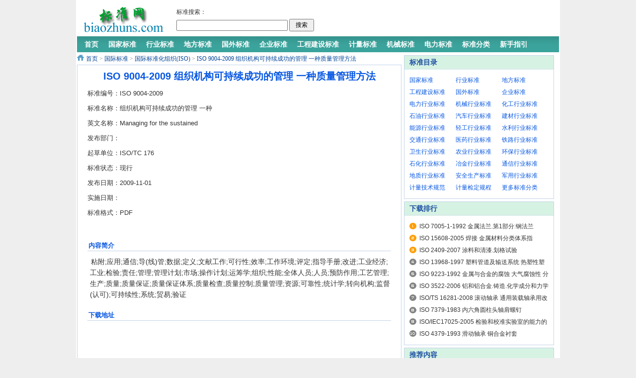

--- FILE ---
content_type: text/html
request_url: https://www.biaozhuns.com/archives/20150926/show-132732-81-1.html
body_size: 5899
content:
<!DOCTYPE html PUBLIC "-//W3C//DTD XHTML 1.0 Transitional//EN" "http://www.w3.org/TR/xhtml1/DTD/xhtml1-transitional.dtd">
<html xmlns="http://www.w3.org/1999/xhtml">
<head>
<meta http-equiv="Content-Type" content="text/html; charset=utf-8" />
<meta http-equiv="X-UA-Compatible" content="IE=7" />
<title>ISO 9004-2009 组织机构可持续成功的管理 一种质量管理方法 (免费下载) - 标准网</title>
<meta name="keywords" content="ISO 9004-2009 组织机构可持续成功的管理 一种质量管理方法,标准网,标准分享网,标准下载网,免费标准网,标准信息网,国家标准网">
<meta name="description" content="粘附;应用;通信;导(线)管;数据;定义;文献工作;可行性;效率;工作环境;评定;指导手册;改进;工业经济;工业;检验;责任;管理;管理计划;市场;操作计划;运筹学,标准网,标准分享网,标准下载网,免费标准网,标准信息网,国家标准网">
<link href="/include/statics/css/default_young.css" rel="stylesheet" type="text/css" />
<script type="text/javascript" src="/include/statics/js/ad_archive.js"></script>
<base target="_blank">
</head>
<body>
<div class="header">
	<div class="logo"><a href="/" title="标准网 - 免费标准分享、下载网站"><img src="/include/statics/images/v9/logo.gif" alt="标准网,标准分享网,标准下载网,免费标准网,标准信息网,国家标准网" /></a></div>
    <div class="gsearch">			
		<table width="740" border="0" class="search_left">
		  <tr>
			<td width="80">标准搜索：</td>
		  </tr>
		  <tr>
			<td colspan="2">
				<div class="bk5"></div>
				<form action="https://bbs.biaozhuns.com/search.php" method="get" target="_blank" id="cse-search-box">
					<input type="hidden" name="ascdesc" value="desc">
					<input type="hidden" name="srchfid" value="all">
					<input type="hidden" name="orderby" value="dateline">
					<input type="hidden" name="mod" value="forum">
					<input type="hidden" name="searchsubmit" value="yes" />
					<input type="text" name="srchtxt" id="srchtxt" class="inputtxt" />
					<input type="submit" value="搜索" class="button" />
				</form>		
			</td>
		  </tr>
		</table>
		<div class="search_right">
			<script async src="https://pagead2.googlesyndication.com/pagead/js/adsbygoogle.js"></script>
			<!-- biaozhuns-468-60 -->
			<ins class="adsbygoogle"
			     style="display:inline-block;width:468px;height:60px"
			     data-ad-client="ca-pub-1455687634781812"
			     data-ad-slot="5663582314"></ins>
			<script>
			     (adsbygoogle = window.adsbygoogle || []).push({});
			</script>
		</div>
    </div>
    <div class="bk3"></div>
    <div class="nav-bar">
    	<map>    	
        	<ul class="nav-site">
				<li><a href="https://bbs.biaozhuns.com" title="标准网 - 免费标准分享、下载网站"><span>首页</span></a></li><li class="line">|</li>
				<li><a href="https://bbs.biaozhuns.com/list-2-1.html" target="_blank" title="国家标准"><span>国家标准</span></a></li><li class="line">|</li>
				<li><a href="https://bbs.biaozhuns.com/forum.php?gid=141" target="_blank" title="行业标准"><span>行业标准</span></a></li><li class="line">|</li>
				<li><a href="https://bbs.biaozhuns.com/forum.php?gid=73" target="_blank" title="地方标准"><span>地方标准</span></a></li><li class="line">|</li>
				<li><a href="https://bbs.biaozhuns.com/forum.php?gid=143" target="_blank" title="国外标准"><span>国外标准</span></a></li><li class="line">|</li>
				<li><a href="https://bbs.biaozhuns.com/forum.php?gid=142" target="_blank" title="企业标准"><span>企业标准</span></a></li><li class="line">|</li>
				<li><a href="https://bbs.biaozhuns.com/forum.php?gid=195" target="_blank" title="工程建设标准"><span>工程建设标准</span></a></li><li class="line">|</li>
				<li><a href="https://bbs.biaozhuns.com/forum.php?gid=1" target="_blank" title="计量标准"><span>计量标准</span></a></li><li class="line">|</li>
				<li><a href="https://bbs.biaozhuns.com/list-41-1.html" target="_blank" title="机械行业标准(JB)"><span>机械标准</span></a></li><li class="line">|</li>
				<li><a href="https://bbs.biaozhuns.com/list-42-1.html" target="_blank" title="电力标准"><span>电力标准</span></a></li><li class="line">|</li>
				<li><a href="https://bbs.biaozhuns.com" target="_blank" title="标准分类"><span>标准分类</span></a></li><li class="line">|</li>
				<li><a href="https://bbs.biaozhuns.com/thread-1-1-1.html" target="_blank" title="标准网新手指引"><span>新手指引</span></a></li>
            </ul>
        </map>
    </div>
</div>

<div class="main">
	<div class="col-left">
    	<div class="crumbs"><a href="/" title="标准网 - 免费标准分享、下载网站">首页</a><span> &gt; </span><a href="https://www.biaozhuns.com/category/list-77-1.html" title="国际标准">国际标准</a><span> &gt; </span><a href="https://www.biaozhuns.com/category/list-81-1.html" title="国际标准化组织(ISO)">国际标准化组织(ISO)</a><span> &gt; </span><a href="https://www.biaozhuns.com/archives/20150926/show-132732-81-1.html" title="ISO 9004-2009 组织机构可持续成功的管理 一种质量管理方法">ISO 9004-2009 组织机构可持续成功的管理 一种质量管理方法</a></div>
        <div id="Article">
        	<h1>ISO 9004-2009 组织机构可持续成功的管理 一种质量管理方法</h1>
			<div class="content">
				<div class="standard">
					<div class="standard-content">
<div class="standard-cerpt">
<div class="standard-cerpt-style">
标准编号：ISO 9004-2009
</div>
<div class="standard-cerpt-style">
标准名称：组织机构可持续成功的管理 一种质量管理方法
</div>
<div class="standard-cerpt-style">
英文名称：Managing for the sustained success of an organization - A quality management approach
</div>
<div class="standard-cerpt-style">
发布部门：
</div>
<div class="standard-cerpt-style">
起草单位：ISO/TC 176
</div>
<div class="standard-cerpt-style">
标准状态：现行
</div>
<div class="standard-cerpt-style">
发布日期：2009-11-01
</div>
<div class="standard-cerpt-style">
实施日期：
</div>
<div class="standard-cerpt-style">
标准格式：PDF
</div>
</div>	
<div class="standard-right-ad"><script type="text/javascript">getPostAD("standard-right-ad");</script>	</div>
</div>
<div class="standard-mid-ad"><script type="text/javascript">getPostAD("standard-mid-ad");</script></div>
<div class="standard-introduction">
<div class="biaozhunjianjie">
<div class="title">内容简介</div>
<div class="content">粘附;应用;通信;导(线)管;数据;定义;文献工作;可行性;效率;工作环境;评定;指导手册;改进;工业经济;工业;检验;责任;管理;管理计划;市场;操作计划;运筹学;组织;性能;全体人员;人员;预防作用;工艺管理;生产;质量;质量保证;质量保证体系;质量检查;质量控制;质量管理;资源;可靠性;统计学;转向机构;监督(认可);可持续性;系统;贸易;验证</div>
</div>
</div>	
					<div id="ad-before-download"><script type="text/javascript">getPostAD("ad-before-download");</script></div>		
					<div class="download">						
						<div class="title">下载地址</div>	
						<div class="download-content">							
							<div class="fileurl">	
								<div class="fileurl-top-ad"><script type="text/javascript">getPostAD("ad-fileurl-top")</script></div>
								<br/><br/><a title="ISO 9004-2009 组织机构可持续成功的管理 一种质量管理方法" target="_blank" href="https://bbs.biaozhuns.com/thread-132732-1-1.html">下载地址②</a>
							</div>
							<div class="fileurl-right-ad">
								<script async src="https://pagead2.googlesyndication.com/pagead/js/adsbygoogle.js"></script>
								<!-- biaozhuns-post2-336*280 -->
								<ins class="adsbygoogle"
								     style="display:inline-block;width:336px;height:280px"
								     data-ad-client="ca-pub-1455687634781812"
								     data-ad-slot="9705024255"></ins>
								<script>
								     (adsbygoogle = window.adsbygoogle || []).push({});
								</script>
							</div>
						</div>	
					</div>
				</div>
			</div>
			<div id="pages" class="text-c"></div>			
			<p class="previous f13">
                上一篇：<a href="https://www.biaozhuns.com/archives/20150926/show-132731-81-1.html" title="标准网,标准分享网,标准下载网,免费标准网,标准信息网,国家标准网">ISO 9001-2008 质量管理系统 要求</a><br />
                下一篇：<a href="https://www.biaozhuns.com/archives/20150926/show-132733-81-1.html" title="标准网,标准分享网,标准下载网,免费标准网,标准信息网,国家标准网">ISO/TS 16949-2009 质量管理体系 汽车生产和相关服务部门组织应用ISO 9001-2008...</a>
            </p>
			<div class="bk15"></div>
      </div>
      
  </div>
    <div class="col-auto w302">
        <div id="box-300-250"></div>
		<script type="text/javascript">getPostAD("juanzhu");</script>
		<div class="bk5"></div>
		<div class="box">
            <h5 class="title-2">标准目录</h5>
            <ul class="content col3 h28">            	
				<li><a href="https://bbs.biaozhuns.com/list-2-1.html" title="国家标准(GB)">国家标准</a></li>
				<li><a href="https://bbs.biaozhuns.com/forum.php?gid=141" title="行业标准">行业标准</a></li>
				<li><a href="https://bbs.biaozhuns.com/forum.php?gid=73" title="地方标准">地方标准</a></li>
				<li><a href="https://bbs.biaozhuns.com/forum.php?gid=195" title="工程建设标准">工程建设标准</a></li>
				<li><a href="https://bbs.biaozhuns.com/forum.php?gid=143" title="国外标准">国外标准</a></li>
				<li><a href="https://bbs.biaozhuns.com/forum.php?gid=142" title="企业标准">企业标准</a></li>
				<li><a href="https://bbs.biaozhuns.com/list-42-1.html" title="电力行业标准(DL)">电力行业标准</a></li>
				<li><a href="https://bbs.biaozhuns.com/list-41-1.html" title="机械行业标准(JB)">机械行业标准</a></li>
				<li><a href="https://bbs.biaozhuns.com/list-43-1.html" title="化工行业标准(HG)">化工行业标准</a></li>
				<li><a href="https://bbs.biaozhuns.com/list-44-1.html" title="石油天然气行业标准(SY)">石油行业标准</a></li>
				<li><a href="https://bbs.biaozhuns.com/list-152-1.html" title="汽车行业标准(QC)">汽车行业标准</a></li>
				<li><a href="https://bbs.biaozhuns.com/list-145-1.html" title="建材行业标准(JC)">建材行业标准</a></li>
				<li><a href="https://bbs.biaozhuns.com/list-161-1.html" title="能源行业标准(NB)">能源行业标准</a></li>
				<li><a href="https://bbs.biaozhuns.com/list-48-1.html" title="轻工行业标准(QB)">轻工行业标准</a></li>
				<li><a href="https://bbs.biaozhuns.com/list-156-1.html" title="水利行业标准(SL)">水利行业标准</a></li>
				<li><a href="https://bbs.biaozhuns.com/list-146-1.html" title="交通行业标准(JT)">交通行业标准</a></li>
				<li><a href="https://bbs.biaozhuns.com/list-147-1.html" title="医药行业标准(YY)">医药行业标准</a></li>
				<li><a href="https://bbs.biaozhuns.com/list-57-1.html" title="铁路运输行业标准(TB)">铁路行业标准</a></li>
				<li><a href="https://bbs.biaozhuns.com/list-153-1.html" title="卫生行业标准(WS)">卫生行业标准</a></li>
				<li><a href="https://bbs.biaozhuns.com/list-46-1.html" title="农业行业标准(NY)">农业行业标准</a></li>
				<li><a href="https://bbs.biaozhuns.com/list-50-1.html" title="环保行业标准(HJ)">环保行业标准</a></li>
				<li><a href="https://bbs.biaozhuns.com/list-162-1.html" title="石化行业标准(SH)">石化行业标准</a></li>
				<li><a href="https://bbs.biaozhuns.com/list-54-1.html" title="冶金行业标准(YB)">冶金行业标准</a></li>
				<li><a href="https://bbs.biaozhuns.com/list-154-1.html" title="通信行业标准(YD)">通信行业标准</a></li>
				<li><a href="https://bbs.biaozhuns.com/list-158-1.html" title="地质矿产行业标准(DZ)">地质行业标准</a></li>
				<li><a href="https://bbs.biaozhuns.com/list-159-1.html" title="安全生产行业标准(AQ)">安全生产标准</a></li>
				<li><a href="https://bbs.biaozhuns.com/list-38-1.html" title="国家军用行业标准(GJB)">军用行业标准</a></li>
				<li><a href="https://bbs.biaozhuns.com/list-36-1.html" title="国家计量技术规范(JJF)">计量技术规范</a></li>
				<li><a href="https://bbs.biaozhuns.com/list-190-1.html" title="国家计量检定规程(JJG)">计量检定规程</a></li>
				<li><a href="https://bbs.biaozhuns.com" title="查看更多标准分类">更多标准分类</a></li>
			</ul>
        </div>
		<div class="bk5"></div>
		<div class="box">
            <h5 class="title-2">下载排行</h5>
            <ul class="content digg">
				<li><a href="https://www.biaozhuns.com/archives/20111113/show-92773-81-1.html" target="_blank" title="ISO 7005-1-1992 金属法兰.第1部分:钢法兰">ISO 7005-1-1992 金属法兰.第1部分:钢法兰</a></li>
<li><a href="https://www.biaozhuns.com/archives/20111113/show-92083-81-1.html" target="_blank" title="ISO 15608-2005 焊接 金属材料分类体系指南.PDF">ISO 15608-2005 焊接 金属材料分类体系指南.PDF</a></li>
<li><a href="https://www.biaozhuns.com/archives/20111113/show-96344-81-1.html" target="_blank" title="ISO 2409-2007 涂料和清漆.划格试验">ISO 2409-2007 涂料和清漆.划格试验</a></li>
<li><a href="https://www.biaozhuns.com/archives/20111113/show-91454-81-1.html" target="_blank" title="ISO 13968-1997 塑料管道及输送系统 热塑性塑料管材环柔性的测定">ISO 13968-1997 塑料管道及输送系统 热塑性塑料管材环柔性的测定</a></li>
<li><a href="https://www.biaozhuns.com/archives/20111113/show-91630-81-1.html" target="_blank" title="ISO 9223-1992 金属与合金的腐蚀 大气腐蚀性 分类">ISO 9223-1992 金属与合金的腐蚀 大气腐蚀性 分类</a></li>
<li><a href="https://www.biaozhuns.com/archives/20111113/show-95771-81-1.html" target="_blank" title="ISO 3522-2006 铝和铝合金.铸造.化学成分和力学性能">ISO 3522-2006 铝和铝合金.铸造.化学成分和力学性能</a></li>
<li><a href="https://www.biaozhuns.com/archives/20111113/show-93158-81-1.html" target="_blank" title="ISO/TS 16281-2008 滚动轴承 通用装载轴承用改良参考额定寿命的计算方法">ISO/TS 16281-2008 滚动轴承 通用装载轴承用改良参考额定寿命的计算方法</a></li>
<li><a href="https://www.biaozhuns.com/archives/20111113/show-95509-81-1.html" target="_blank" title="ISO 7379-1983 内六角圆柱头轴肩螺钉">ISO 7379-1983 内六角圆柱头轴肩螺钉</a></li>
<li><a href="https://www.biaozhuns.com/archives/20111113/show-91807-81-1.html" target="_blank" title="ISO/IEC17025-2005 检验和校准实验室的能力的通用要求 中文版下载">ISO/IEC17025-2005 检验和校准实验室的能力的通用要求 中文版下载</a></li>
<li><a href="https://www.biaozhuns.com/archives/20111113/show-93245-81-1.html" target="_blank" title="ISO 4379-1993 滑动轴承 铜合金衬套">ISO 4379-1993 滑动轴承 铜合金衬套</a></li>

			</ul>
        </div>
        <div class="bk5"></div>
        <div class="box">
            <h5 class="title-2">推荐内容</h5>
            <ul class="content digg">
				<li><a href="https://www.biaozhuns.com/archives/20111113/show-91461-81-1.html" target="_blank" title="ISO 12162-1995 Thermoplastics materials for pipes and fittin">ISO 12162-1995 Thermoplastics materials for pipes and fittin</a></li>
<li><a href="https://www.biaozhuns.com/archives/20111113/show-94633-81-1.html" target="_blank" title="ISO 5725-3-1994 Accuracy (trueness and precision) of measure">ISO 5725-3-1994 Accuracy (trueness and precision) of measure</a></li>
<li><a href="https://www.biaozhuns.com/archives/20111113/show-98274-81-1.html" target="_blank" title="ISO 10590-2005 房屋建筑 密封胶 浸水后保持延伸的密封胶拉伸性能的测定">ISO 10590-2005 房屋建筑 密封胶 浸水后保持延伸的密封胶拉伸性能的测定</a></li>
<li><a href="https://www.biaozhuns.com/archives/20111113/show-97724-81-1.html" target="_blank" title="ISO 12944-1-1998 中文版 色漆和清漆防护漆体系对钢结构的腐蚀防护 第1部分 总则">ISO 12944-1-1998 中文版 色漆和清漆防护漆体系对钢结构的腐蚀防护 第1部分 总则</a></li>
<li><a href="https://www.biaozhuns.com/archives/20111113/show-92929-81-1.html" target="_blank" title="ISO 14691-1999 石油和天然气工业 机械动力传输用挠性联轴器 一般用途">ISO 14691-1999 石油和天然气工业 机械动力传输用挠性联轴器 一般用途</a></li>
<li><a href="https://www.biaozhuns.com/archives/20111113/show-96376-81-1.html" target="_blank" title="ISO 3233-1998 色漆和清漆 通过干膜密度测定对已知体积非挥发物的测定">ISO 3233-1998 色漆和清漆 通过干膜密度测定对已知体积非挥发物的测定</a></li>
<li><a href="https://www.biaozhuns.com/archives/20111113/show-91698-81-1.html" target="_blank" title="ISO 4042-1999 紧固件 电镀层">ISO 4042-1999 紧固件 电镀层</a></li>
<li><a href="https://www.biaozhuns.com/archives/20111113/show-91323-81-1.html" target="_blank" title="ISO 7091-2000 平垫圈 标准系列 产品等级C级">ISO 7091-2000 平垫圈 标准系列 产品等级C级</a></li>
<li><a href="https://www.biaozhuns.com/archives/20111113/show-95178-81-1.html" target="_blank" title="ISO 13256-1-1998 Water-source heat pumps - Testing and ratin">ISO 13256-1-1998 Water-source heat pumps - Testing and ratin</a></li>
<li><a href="https://www.biaozhuns.com/archives/20111113/show-95488-81-1.html" target="_blank" title="ISO 7412-1984 Hexagon bolts for high-strength structural bol">ISO 7412-1984 Hexagon bolts for high-strength structural bol</a></li>

			</ul>
        </div>
    </div>
</div>	          	
<div class="footer">
<p class="info">
Powered by <strong><a href="/" target="_blank"  title="标准网 - 免费标准分享、下载网站">标准网</a></strong> 
<br />
<a href="/Archive" title="标准网,标准分享网,标准下载网,免费标准网,标准信息网,国家标准网" target="_blank">Archive</a> | 
<a href="/Rand" title="标准网,标准分享网,标准下载网,免费标准网,标准信息网,国家标准网" target="_blank">Rand</a>

</p>
</div>
<script>
var _hmt = _hmt || [];
(function() {
  var hm = document.createElement("script");
  hm.src = "https://hm.baidu.com/hm.js?53a4f59ca34d759ca78f233f25ef03d7";
  var s = document.getElementsByTagName("script")[0]; 
  s.parentNode.insertBefore(hm, s);
})();
</script>
</body>
</html>

--- FILE ---
content_type: text/html; charset=utf-8
request_url: https://www.google.com/recaptcha/api2/aframe
body_size: 267
content:
<!DOCTYPE HTML><html><head><meta http-equiv="content-type" content="text/html; charset=UTF-8"></head><body><script nonce="TlNRv9vzg9l-QF8KomTlTw">/** Anti-fraud and anti-abuse applications only. See google.com/recaptcha */ try{var clients={'sodar':'https://pagead2.googlesyndication.com/pagead/sodar?'};window.addEventListener("message",function(a){try{if(a.source===window.parent){var b=JSON.parse(a.data);var c=clients[b['id']];if(c){var d=document.createElement('img');d.src=c+b['params']+'&rc='+(localStorage.getItem("rc::a")?sessionStorage.getItem("rc::b"):"");window.document.body.appendChild(d);sessionStorage.setItem("rc::e",parseInt(sessionStorage.getItem("rc::e")||0)+1);localStorage.setItem("rc::h",'1769652473747');}}}catch(b){}});window.parent.postMessage("_grecaptcha_ready", "*");}catch(b){}</script></body></html>

--- FILE ---
content_type: application/javascript
request_url: https://www.biaozhuns.com/include/statics/js/ad_archive.js
body_size: 794
content:
function getPostAD(name) 
{
	switch(name)
	{
		case "header-468-60":
			document.writeln("<script type=\'text/javascript\'>    /*biaozhuns-468*60 ������ 2015-09-30*/    var cpro_id = \'u2335745\';</script>");
			document.writeln("<script type=\'text/javascript\' src=\'http://cpro.baidustatic.com/cpro/ui/c.js\'></script>");					
			break;
		case "ad-before-main":				
			document.writeln("<script type=\'text/javascript\'>  var cpro_id = \'u4738587\'; </script>");
			document.writeln("<script type=\'text/javascript\' src=\'//cpro.baidustatic.com/cpro/ui/c.js\'></script>");
			break;
		case "ad-before-download-2":
			document.writeln("<script>(function() {");
			document.writeln("    var s = \"_\" + Math.random().toString(36).slice(2);");
			document.writeln("    document.write(\'<div id=\"\' + s + \'\"></div>\');");
			document.writeln("    (window.slotbydup=window.slotbydup || []).push({");
			document.writeln("        id: \'2740036\',");
			document.writeln("        container: s,");
			document.writeln("        size: \'640,60\',");
			document.writeln("        display: \'inlay-fix\'");
			document.writeln("    });");
			document.writeln("})();</script>");
			break;
		case "standard-right-ad":
			document.writeln("<script async src=\"//pagead2.googlesyndication.com/pagead/js/adsbygoogle.js\"></script>");
			document.writeln("<!-- biaozhuns-post-336-280 -->");
			document.writeln("<ins class=\"adsbygoogle\"");
			document.writeln("style=\"display:inline-block;width:336px;height:280px\"");
			document.writeln("data-ad-client=\"ca-pub-1455687634781812\"");
			document.writeln("data-ad-slot=\"5893466379\"></ins>");
			document.writeln("<script>");
			document.writeln("(adsbygoogle = window.adsbygoogle || []).push({});");
			document.writeln("</script>");
			break;
		case "ad-fileurl-right":
			document.writeln("<script async src=\"//pagead2.googlesyndication.com/pagead/js/adsbygoogle.js\"></script>");
			document.writeln("<!-- biaozhuns-post2-336*280 -->");
			document.writeln("<ins class=\"adsbygoogle\"");
			document.writeln("     style=\"display:inline-block;width:336px;height:280px\"");
			document.writeln("     data-ad-client=\"ca-pub-1455687634781812\"");
			document.writeln("     data-ad-slot=\"9705024255\"></ins>");
			document.writeln("<script>");
			document.writeln("(adsbygoogle = window.adsbygoogle || []).push({});");
			document.writeln("</script>");
			break;		
		default:
			break;		
	}
}

function setMyad(id1,id2){
	document.getElementById(id1).innerHTML = document.getElementById(id2).innerHTML;
	document.getElementById(id2).innerHTML = "";
}
  